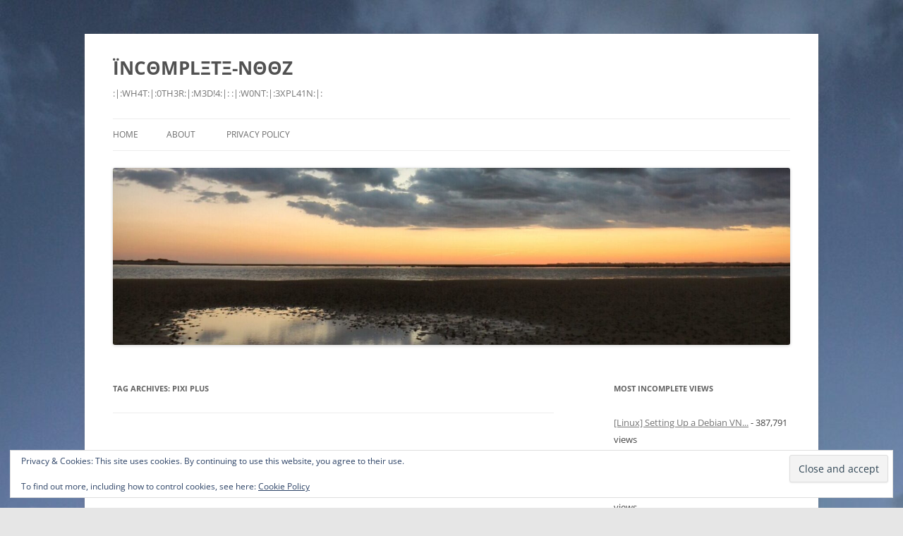

--- FILE ---
content_type: text/html; charset=UTF-8
request_url: https://news.metaparadigma.de/tag/pixi-plus/
body_size: 12841
content:
<!DOCTYPE html>
<!--[if IE 7]>
<html class="ie ie7" lang="en-US">
<![endif]-->
<!--[if IE 8]>
<html class="ie ie8" lang="en-US">
<![endif]-->
<!--[if !(IE 7) & !(IE 8)]><!-->
<html lang="en-US">
<!--<![endif]-->
<head>
<meta charset="UTF-8" />
<meta name="viewport" content="width=device-width, initial-scale=1.0" />
<title>Pixi Plus | ÏNCΘMPLΞTΞ-NΘΘZ</title>
<link rel="profile" href="https://gmpg.org/xfn/11" />
<link rel="pingback" href="https://news.metaparadigma.de/xmlrpc.php">
<!--[if lt IE 9]>
<script src="https://news.metaparadigma.de/wp-content/themes/twentytwelve/js/html5.js?ver=3.7.0" type="text/javascript"></script>
<![endif]-->
<meta name='robots' content='max-image-preview:large' />
<link rel='dns-prefetch' href='//secure.gravatar.com' />
<link rel='dns-prefetch' href='//stats.wp.com' />
<link rel='preconnect' href='//c0.wp.com' />
<link rel="alternate" type="application/rss+xml" title="ÏNCΘMPLΞTΞ-NΘΘZ &raquo; Feed" href="https://news.metaparadigma.de/feed/" />
<link rel="alternate" type="application/rss+xml" title="ÏNCΘMPLΞTΞ-NΘΘZ &raquo; Comments Feed" href="https://news.metaparadigma.de/comments/feed/" />
<link rel="alternate" type="application/rss+xml" title="ÏNCΘMPLΞTΞ-NΘΘZ &raquo; Pixi Plus Tag Feed" href="https://news.metaparadigma.de/tag/pixi-plus/feed/" />
<style id='wp-img-auto-sizes-contain-inline-css' type='text/css'>
img:is([sizes=auto i],[sizes^="auto," i]){contain-intrinsic-size:3000px 1500px}
/*# sourceURL=wp-img-auto-sizes-contain-inline-css */
</style>
<link rel='stylesheet' id='twoclick-social-media-buttons-css' href='https://news.metaparadigma.de/wp-content/plugins/2-click-socialmedia-buttons/css/socialshareprivacy-min.css?ver=1.6.4' type='text/css' media='all' />
<style id='wp-emoji-styles-inline-css' type='text/css'>

	img.wp-smiley, img.emoji {
		display: inline !important;
		border: none !important;
		box-shadow: none !important;
		height: 1em !important;
		width: 1em !important;
		margin: 0 0.07em !important;
		vertical-align: -0.1em !important;
		background: none !important;
		padding: 0 !important;
	}
/*# sourceURL=wp-emoji-styles-inline-css */
</style>
<style id='wp-block-library-inline-css' type='text/css'>
:root{--wp-block-synced-color:#7a00df;--wp-block-synced-color--rgb:122,0,223;--wp-bound-block-color:var(--wp-block-synced-color);--wp-editor-canvas-background:#ddd;--wp-admin-theme-color:#007cba;--wp-admin-theme-color--rgb:0,124,186;--wp-admin-theme-color-darker-10:#006ba1;--wp-admin-theme-color-darker-10--rgb:0,107,160.5;--wp-admin-theme-color-darker-20:#005a87;--wp-admin-theme-color-darker-20--rgb:0,90,135;--wp-admin-border-width-focus:2px}@media (min-resolution:192dpi){:root{--wp-admin-border-width-focus:1.5px}}.wp-element-button{cursor:pointer}:root .has-very-light-gray-background-color{background-color:#eee}:root .has-very-dark-gray-background-color{background-color:#313131}:root .has-very-light-gray-color{color:#eee}:root .has-very-dark-gray-color{color:#313131}:root .has-vivid-green-cyan-to-vivid-cyan-blue-gradient-background{background:linear-gradient(135deg,#00d084,#0693e3)}:root .has-purple-crush-gradient-background{background:linear-gradient(135deg,#34e2e4,#4721fb 50%,#ab1dfe)}:root .has-hazy-dawn-gradient-background{background:linear-gradient(135deg,#faaca8,#dad0ec)}:root .has-subdued-olive-gradient-background{background:linear-gradient(135deg,#fafae1,#67a671)}:root .has-atomic-cream-gradient-background{background:linear-gradient(135deg,#fdd79a,#004a59)}:root .has-nightshade-gradient-background{background:linear-gradient(135deg,#330968,#31cdcf)}:root .has-midnight-gradient-background{background:linear-gradient(135deg,#020381,#2874fc)}:root{--wp--preset--font-size--normal:16px;--wp--preset--font-size--huge:42px}.has-regular-font-size{font-size:1em}.has-larger-font-size{font-size:2.625em}.has-normal-font-size{font-size:var(--wp--preset--font-size--normal)}.has-huge-font-size{font-size:var(--wp--preset--font-size--huge)}.has-text-align-center{text-align:center}.has-text-align-left{text-align:left}.has-text-align-right{text-align:right}.has-fit-text{white-space:nowrap!important}#end-resizable-editor-section{display:none}.aligncenter{clear:both}.items-justified-left{justify-content:flex-start}.items-justified-center{justify-content:center}.items-justified-right{justify-content:flex-end}.items-justified-space-between{justify-content:space-between}.screen-reader-text{border:0;clip-path:inset(50%);height:1px;margin:-1px;overflow:hidden;padding:0;position:absolute;width:1px;word-wrap:normal!important}.screen-reader-text:focus{background-color:#ddd;clip-path:none;color:#444;display:block;font-size:1em;height:auto;left:5px;line-height:normal;padding:15px 23px 14px;text-decoration:none;top:5px;width:auto;z-index:100000}html :where(.has-border-color){border-style:solid}html :where([style*=border-top-color]){border-top-style:solid}html :where([style*=border-right-color]){border-right-style:solid}html :where([style*=border-bottom-color]){border-bottom-style:solid}html :where([style*=border-left-color]){border-left-style:solid}html :where([style*=border-width]){border-style:solid}html :where([style*=border-top-width]){border-top-style:solid}html :where([style*=border-right-width]){border-right-style:solid}html :where([style*=border-bottom-width]){border-bottom-style:solid}html :where([style*=border-left-width]){border-left-style:solid}html :where(img[class*=wp-image-]){height:auto;max-width:100%}:where(figure){margin:0 0 1em}html :where(.is-position-sticky){--wp-admin--admin-bar--position-offset:var(--wp-admin--admin-bar--height,0px)}@media screen and (max-width:600px){html :where(.is-position-sticky){--wp-admin--admin-bar--position-offset:0px}}

/*# sourceURL=wp-block-library-inline-css */
</style><style id='global-styles-inline-css' type='text/css'>
:root{--wp--preset--aspect-ratio--square: 1;--wp--preset--aspect-ratio--4-3: 4/3;--wp--preset--aspect-ratio--3-4: 3/4;--wp--preset--aspect-ratio--3-2: 3/2;--wp--preset--aspect-ratio--2-3: 2/3;--wp--preset--aspect-ratio--16-9: 16/9;--wp--preset--aspect-ratio--9-16: 9/16;--wp--preset--color--black: #000000;--wp--preset--color--cyan-bluish-gray: #abb8c3;--wp--preset--color--white: #fff;--wp--preset--color--pale-pink: #f78da7;--wp--preset--color--vivid-red: #cf2e2e;--wp--preset--color--luminous-vivid-orange: #ff6900;--wp--preset--color--luminous-vivid-amber: #fcb900;--wp--preset--color--light-green-cyan: #7bdcb5;--wp--preset--color--vivid-green-cyan: #00d084;--wp--preset--color--pale-cyan-blue: #8ed1fc;--wp--preset--color--vivid-cyan-blue: #0693e3;--wp--preset--color--vivid-purple: #9b51e0;--wp--preset--color--blue: #21759b;--wp--preset--color--dark-gray: #444;--wp--preset--color--medium-gray: #9f9f9f;--wp--preset--color--light-gray: #e6e6e6;--wp--preset--gradient--vivid-cyan-blue-to-vivid-purple: linear-gradient(135deg,rgb(6,147,227) 0%,rgb(155,81,224) 100%);--wp--preset--gradient--light-green-cyan-to-vivid-green-cyan: linear-gradient(135deg,rgb(122,220,180) 0%,rgb(0,208,130) 100%);--wp--preset--gradient--luminous-vivid-amber-to-luminous-vivid-orange: linear-gradient(135deg,rgb(252,185,0) 0%,rgb(255,105,0) 100%);--wp--preset--gradient--luminous-vivid-orange-to-vivid-red: linear-gradient(135deg,rgb(255,105,0) 0%,rgb(207,46,46) 100%);--wp--preset--gradient--very-light-gray-to-cyan-bluish-gray: linear-gradient(135deg,rgb(238,238,238) 0%,rgb(169,184,195) 100%);--wp--preset--gradient--cool-to-warm-spectrum: linear-gradient(135deg,rgb(74,234,220) 0%,rgb(151,120,209) 20%,rgb(207,42,186) 40%,rgb(238,44,130) 60%,rgb(251,105,98) 80%,rgb(254,248,76) 100%);--wp--preset--gradient--blush-light-purple: linear-gradient(135deg,rgb(255,206,236) 0%,rgb(152,150,240) 100%);--wp--preset--gradient--blush-bordeaux: linear-gradient(135deg,rgb(254,205,165) 0%,rgb(254,45,45) 50%,rgb(107,0,62) 100%);--wp--preset--gradient--luminous-dusk: linear-gradient(135deg,rgb(255,203,112) 0%,rgb(199,81,192) 50%,rgb(65,88,208) 100%);--wp--preset--gradient--pale-ocean: linear-gradient(135deg,rgb(255,245,203) 0%,rgb(182,227,212) 50%,rgb(51,167,181) 100%);--wp--preset--gradient--electric-grass: linear-gradient(135deg,rgb(202,248,128) 0%,rgb(113,206,126) 100%);--wp--preset--gradient--midnight: linear-gradient(135deg,rgb(2,3,129) 0%,rgb(40,116,252) 100%);--wp--preset--font-size--small: 13px;--wp--preset--font-size--medium: 20px;--wp--preset--font-size--large: 36px;--wp--preset--font-size--x-large: 42px;--wp--preset--spacing--20: 0.44rem;--wp--preset--spacing--30: 0.67rem;--wp--preset--spacing--40: 1rem;--wp--preset--spacing--50: 1.5rem;--wp--preset--spacing--60: 2.25rem;--wp--preset--spacing--70: 3.38rem;--wp--preset--spacing--80: 5.06rem;--wp--preset--shadow--natural: 6px 6px 9px rgba(0, 0, 0, 0.2);--wp--preset--shadow--deep: 12px 12px 50px rgba(0, 0, 0, 0.4);--wp--preset--shadow--sharp: 6px 6px 0px rgba(0, 0, 0, 0.2);--wp--preset--shadow--outlined: 6px 6px 0px -3px rgb(255, 255, 255), 6px 6px rgb(0, 0, 0);--wp--preset--shadow--crisp: 6px 6px 0px rgb(0, 0, 0);}:where(.is-layout-flex){gap: 0.5em;}:where(.is-layout-grid){gap: 0.5em;}body .is-layout-flex{display: flex;}.is-layout-flex{flex-wrap: wrap;align-items: center;}.is-layout-flex > :is(*, div){margin: 0;}body .is-layout-grid{display: grid;}.is-layout-grid > :is(*, div){margin: 0;}:where(.wp-block-columns.is-layout-flex){gap: 2em;}:where(.wp-block-columns.is-layout-grid){gap: 2em;}:where(.wp-block-post-template.is-layout-flex){gap: 1.25em;}:where(.wp-block-post-template.is-layout-grid){gap: 1.25em;}.has-black-color{color: var(--wp--preset--color--black) !important;}.has-cyan-bluish-gray-color{color: var(--wp--preset--color--cyan-bluish-gray) !important;}.has-white-color{color: var(--wp--preset--color--white) !important;}.has-pale-pink-color{color: var(--wp--preset--color--pale-pink) !important;}.has-vivid-red-color{color: var(--wp--preset--color--vivid-red) !important;}.has-luminous-vivid-orange-color{color: var(--wp--preset--color--luminous-vivid-orange) !important;}.has-luminous-vivid-amber-color{color: var(--wp--preset--color--luminous-vivid-amber) !important;}.has-light-green-cyan-color{color: var(--wp--preset--color--light-green-cyan) !important;}.has-vivid-green-cyan-color{color: var(--wp--preset--color--vivid-green-cyan) !important;}.has-pale-cyan-blue-color{color: var(--wp--preset--color--pale-cyan-blue) !important;}.has-vivid-cyan-blue-color{color: var(--wp--preset--color--vivid-cyan-blue) !important;}.has-vivid-purple-color{color: var(--wp--preset--color--vivid-purple) !important;}.has-black-background-color{background-color: var(--wp--preset--color--black) !important;}.has-cyan-bluish-gray-background-color{background-color: var(--wp--preset--color--cyan-bluish-gray) !important;}.has-white-background-color{background-color: var(--wp--preset--color--white) !important;}.has-pale-pink-background-color{background-color: var(--wp--preset--color--pale-pink) !important;}.has-vivid-red-background-color{background-color: var(--wp--preset--color--vivid-red) !important;}.has-luminous-vivid-orange-background-color{background-color: var(--wp--preset--color--luminous-vivid-orange) !important;}.has-luminous-vivid-amber-background-color{background-color: var(--wp--preset--color--luminous-vivid-amber) !important;}.has-light-green-cyan-background-color{background-color: var(--wp--preset--color--light-green-cyan) !important;}.has-vivid-green-cyan-background-color{background-color: var(--wp--preset--color--vivid-green-cyan) !important;}.has-pale-cyan-blue-background-color{background-color: var(--wp--preset--color--pale-cyan-blue) !important;}.has-vivid-cyan-blue-background-color{background-color: var(--wp--preset--color--vivid-cyan-blue) !important;}.has-vivid-purple-background-color{background-color: var(--wp--preset--color--vivid-purple) !important;}.has-black-border-color{border-color: var(--wp--preset--color--black) !important;}.has-cyan-bluish-gray-border-color{border-color: var(--wp--preset--color--cyan-bluish-gray) !important;}.has-white-border-color{border-color: var(--wp--preset--color--white) !important;}.has-pale-pink-border-color{border-color: var(--wp--preset--color--pale-pink) !important;}.has-vivid-red-border-color{border-color: var(--wp--preset--color--vivid-red) !important;}.has-luminous-vivid-orange-border-color{border-color: var(--wp--preset--color--luminous-vivid-orange) !important;}.has-luminous-vivid-amber-border-color{border-color: var(--wp--preset--color--luminous-vivid-amber) !important;}.has-light-green-cyan-border-color{border-color: var(--wp--preset--color--light-green-cyan) !important;}.has-vivid-green-cyan-border-color{border-color: var(--wp--preset--color--vivid-green-cyan) !important;}.has-pale-cyan-blue-border-color{border-color: var(--wp--preset--color--pale-cyan-blue) !important;}.has-vivid-cyan-blue-border-color{border-color: var(--wp--preset--color--vivid-cyan-blue) !important;}.has-vivid-purple-border-color{border-color: var(--wp--preset--color--vivid-purple) !important;}.has-vivid-cyan-blue-to-vivid-purple-gradient-background{background: var(--wp--preset--gradient--vivid-cyan-blue-to-vivid-purple) !important;}.has-light-green-cyan-to-vivid-green-cyan-gradient-background{background: var(--wp--preset--gradient--light-green-cyan-to-vivid-green-cyan) !important;}.has-luminous-vivid-amber-to-luminous-vivid-orange-gradient-background{background: var(--wp--preset--gradient--luminous-vivid-amber-to-luminous-vivid-orange) !important;}.has-luminous-vivid-orange-to-vivid-red-gradient-background{background: var(--wp--preset--gradient--luminous-vivid-orange-to-vivid-red) !important;}.has-very-light-gray-to-cyan-bluish-gray-gradient-background{background: var(--wp--preset--gradient--very-light-gray-to-cyan-bluish-gray) !important;}.has-cool-to-warm-spectrum-gradient-background{background: var(--wp--preset--gradient--cool-to-warm-spectrum) !important;}.has-blush-light-purple-gradient-background{background: var(--wp--preset--gradient--blush-light-purple) !important;}.has-blush-bordeaux-gradient-background{background: var(--wp--preset--gradient--blush-bordeaux) !important;}.has-luminous-dusk-gradient-background{background: var(--wp--preset--gradient--luminous-dusk) !important;}.has-pale-ocean-gradient-background{background: var(--wp--preset--gradient--pale-ocean) !important;}.has-electric-grass-gradient-background{background: var(--wp--preset--gradient--electric-grass) !important;}.has-midnight-gradient-background{background: var(--wp--preset--gradient--midnight) !important;}.has-small-font-size{font-size: var(--wp--preset--font-size--small) !important;}.has-medium-font-size{font-size: var(--wp--preset--font-size--medium) !important;}.has-large-font-size{font-size: var(--wp--preset--font-size--large) !important;}.has-x-large-font-size{font-size: var(--wp--preset--font-size--x-large) !important;}
/*# sourceURL=global-styles-inline-css */
</style>

<style id='classic-theme-styles-inline-css' type='text/css'>
/*! This file is auto-generated */
.wp-block-button__link{color:#fff;background-color:#32373c;border-radius:9999px;box-shadow:none;text-decoration:none;padding:calc(.667em + 2px) calc(1.333em + 2px);font-size:1.125em}.wp-block-file__button{background:#32373c;color:#fff;text-decoration:none}
/*# sourceURL=/wp-includes/css/classic-themes.min.css */
</style>
<link rel='stylesheet' id='wp-polls-css' href='https://news.metaparadigma.de/wp-content/plugins/wp-polls/polls-css.css?ver=2.77.3' type='text/css' media='all' />
<style id='wp-polls-inline-css' type='text/css'>
.wp-polls .pollbar {
	margin: 1px;
	font-size: 6px;
	line-height: 8px;
	height: 8px;
	background-image: url('https://news.metaparadigma.de/wp-content/plugins/wp-polls/images/default/pollbg.gif');
	border: 1px solid #c8c8c8;
}

/*# sourceURL=wp-polls-inline-css */
</style>
<link rel='stylesheet' id='twentytwelve-fonts-css' href='https://news.metaparadigma.de/wp-content/themes/twentytwelve/fonts/font-open-sans.css?ver=20230328' type='text/css' media='all' />
<link rel='stylesheet' id='twentytwelve-style-css' href='https://news.metaparadigma.de/wp-content/themes/twentytwelve/style.css?ver=20250415' type='text/css' media='all' />
<link rel='stylesheet' id='twentytwelve-block-style-css' href='https://news.metaparadigma.de/wp-content/themes/twentytwelve/css/blocks.css?ver=20240812' type='text/css' media='all' />
<script type="text/javascript" src="https://c0.wp.com/c/6.9/wp-includes/js/jquery/jquery.min.js" id="jquery-core-js"></script>
<script type="text/javascript" src="https://c0.wp.com/c/6.9/wp-includes/js/jquery/jquery-migrate.min.js" id="jquery-migrate-js"></script>
<script type="text/javascript" src="https://news.metaparadigma.de/wp-content/themes/twentytwelve/js/navigation.js?ver=20250303" id="twentytwelve-navigation-js" defer="defer" data-wp-strategy="defer"></script>
<link rel="https://api.w.org/" href="https://news.metaparadigma.de/wp-json/" /><link rel="alternate" title="JSON" type="application/json" href="https://news.metaparadigma.de/wp-json/wp/v2/tags/2516" /><link rel="EditURI" type="application/rsd+xml" title="RSD" href="https://news.metaparadigma.de/xmlrpc.php?rsd" />
<meta name="generator" content="WordPress 6.9" />
	<style>img#wpstats{display:none}</style>
		<style type="text/css" id="custom-background-css">
body.custom-background { background-image: url("https://news.metaparadigma.de/wp-content/uploads/2021/12/Enlight145-scaled.jpg"); background-position: left top; background-size: auto; background-repeat: repeat; background-attachment: scroll; }
</style>
	<link rel='stylesheet' id='eu-cookie-law-style-css' href='https://c0.wp.com/p/jetpack/15.4/modules/widgets/eu-cookie-law/style.css' type='text/css' media='all' />
<link rel='stylesheet' id='jetpack-swiper-library-css' href='https://c0.wp.com/p/jetpack/15.4/_inc/blocks/swiper.css' type='text/css' media='all' />
<link rel='stylesheet' id='jetpack-carousel-css' href='https://c0.wp.com/p/jetpack/15.4/modules/carousel/jetpack-carousel.css' type='text/css' media='all' />
</head>

<body class="archive tag tag-pixi-plus tag-2516 custom-background wp-embed-responsive wp-theme-twentytwelve custom-font-enabled">
<div id="page" class="hfeed site">
	<a class="screen-reader-text skip-link" href="#content">Skip to content</a>
	<header id="masthead" class="site-header">
		<hgroup>
					<h1 class="site-title"><a href="https://news.metaparadigma.de/" rel="home" >ÏNCΘMPLΞTΞ-NΘΘZ</a></h1>
			<h2 class="site-description">:|:WH4T:|:0TH3R:|:M3D!4:|: :|:W0NT:|:3XPL41N:|:</h2>
		</hgroup>

		<nav id="site-navigation" class="main-navigation">
			<button class="menu-toggle">Menu</button>
			<div class="nav-menu"><ul>
<li ><a href="https://news.metaparadigma.de/">Home</a></li><li class="page_item page-item-32 page_item_has_children"><a href="https://news.metaparadigma.de/about/">About</a>
<ul class='children'>
	<li class="page_item page-item-81"><a href="https://news.metaparadigma.de/about/about-the-photos/">About the Photos</a></li>
	<li class="page_item page-item-2"><a href="https://news.metaparadigma.de/about/impressum/">Imprint</a></li>
</ul>
</li>
<li class="page_item page-item-5265"><a href="https://news.metaparadigma.de/privacy-policy/">Privacy Policy</a></li>
</ul></div>
		</nav><!-- #site-navigation -->

				<a href="https://news.metaparadigma.de/"  rel="home"><img src="https://news.metaparadigma.de/wp-content/uploads/2021/12/cropped-Enlight145-scaled-1.jpg" width="1705" height="446" alt="ÏNCΘMPLΞTΞ-NΘΘZ" class="header-image" srcset="https://news.metaparadigma.de/wp-content/uploads/2021/12/cropped-Enlight145-scaled-1.jpg 1705w, https://news.metaparadigma.de/wp-content/uploads/2021/12/cropped-Enlight145-scaled-1-300x78.jpg 300w, https://news.metaparadigma.de/wp-content/uploads/2021/12/cropped-Enlight145-scaled-1-1024x268.jpg 1024w, https://news.metaparadigma.de/wp-content/uploads/2021/12/cropped-Enlight145-scaled-1-768x201.jpg 768w, https://news.metaparadigma.de/wp-content/uploads/2021/12/cropped-Enlight145-scaled-1-1536x402.jpg 1536w, https://news.metaparadigma.de/wp-content/uploads/2021/12/cropped-Enlight145-scaled-1-624x163.jpg 624w" sizes="(max-width: 1705px) 100vw, 1705px" decoding="async" fetchpriority="high" /></a>
			</header><!-- #masthead -->

	<div id="main" class="wrapper">

	<section id="primary" class="site-content">
		<div id="content" role="main">

					<header class="archive-header">
				<h1 class="archive-title">
				Tag Archives: <span>Pixi Plus</span>				</h1>

						</header><!-- .archive-header -->

			
	<article id="post-3349" class="post-3349 post type-post status-publish format-standard hentry category-news tag-gsm tag-hack tag-palm tag-palm-pre tag-palm-pre-plus tag-pixi tag-pixi-plus tag-palm-pre-labs tag-pre-plus tag-sim-unlock tag-unlock">
				<header class="entry-header">
			
						<h1 class="entry-title">
				<a href="https://news.metaparadigma.de/pre-palm-pre-gsm-unlock-for-sale-now-3349/" rel="bookmark">[Pre] Palm Pre GSM Unlock For Sale Now</a>
			</h1>
										<div class="comments-link">
					<a href="https://news.metaparadigma.de/pre-palm-pre-gsm-unlock-for-sale-now-3349/#respond"><span class="leave-reply">Leave a reply</span></a>				</div><!-- .comments-link -->
					</header><!-- .entry-header -->

				<div class="entry-content">
			<p>Precentral reports that a user has eventually made to unlock european GSM Palm Pre&#8217;s. This unlock is not proxy SIM based, it is a software unlock.</p>
<p>Luckily this unlocking thing does not apply to german Palm Pre&#8217;s as they we got factory unlocked Pre&#8217;s anyway.</p>
<p>Read more on <a title="Real GSM Palm Pre SIM unlock goes live" href="http://www.precentral.net/real-gsm-palm-pre-sim-unlock-live" target="_blank">PreCentral.net</a>&#8230;</p>
					</div><!-- .entry-content -->
		
		<footer class="entry-meta">
			This entry was posted in <a href="https://news.metaparadigma.de/category/news/" rel="category tag">News</a> and tagged <a href="https://news.metaparadigma.de/tag/gsm/" rel="tag">GSM</a>, <a href="https://news.metaparadigma.de/tag/hack/" rel="tag">Hack</a>, <a href="https://news.metaparadigma.de/tag/palm/" rel="tag">Palm</a>, <a href="https://news.metaparadigma.de/tag/palm-pre/" rel="tag">Palm Pre</a>, <a href="https://news.metaparadigma.de/tag/palm-pre-plus/" rel="tag">Palm Pre Plus</a>, <a href="https://news.metaparadigma.de/tag/pixi/" rel="tag">Pixi</a>, <a href="https://news.metaparadigma.de/tag/pixi-plus/" rel="tag">Pixi Plus</a>, <a href="https://news.metaparadigma.de/tag/palm-pre-labs/" rel="tag">Pre</a>, <a href="https://news.metaparadigma.de/tag/pre-plus/" rel="tag">Pre Plus</a>, <a href="https://news.metaparadigma.de/tag/sim-unlock/" rel="tag">sim unlock</a>, <a href="https://news.metaparadigma.de/tag/unlock/" rel="tag">Unlock</a> on <a href="https://news.metaparadigma.de/pre-palm-pre-gsm-unlock-for-sale-now-3349/" title="16:02" rel="bookmark"><time class="entry-date" datetime="2010-04-19T16:02:33+01:00">Apr 19th, 2010</time></a><span class="by-author"> by <span class="author vcard"><a class="url fn n" href="https://news.metaparadigma.de/author/admin/" title="View all posts by J. ΞPSTΞÏN" rel="author">J. ΞPSTΞÏN</a></span></span>.								</footer><!-- .entry-meta -->
	</article><!-- #post -->

	<article id="post-2997" class="post-2997 post type-post status-publish format-standard hentry category-news tag-2241 tag-bono tag-ces tag-ces-2010 tag-elevation-partners tag-february tag-john-rubinstein tag-mcnamee tag-palm tag-palm-pre tag-palm-pre-plus tag-pixi tag-pixi-plus tag-plus tag-palm-pre-labs tag-precentral tag-presentation tag-roger tag-verizon tag-verizon-wireless tag-video tag-video-recording tag-webos-1-4">
				<header class="entry-header">
			
						<h1 class="entry-title">
				<a href="https://news.metaparadigma.de/e-biz-palms-presentation-on-the-ces-2010-2997/" rel="bookmark">[e-Biz] Palm&#8217;s Presentation on the CES 2010</a>
			</h1>
										<div class="comments-link">
					<a href="https://news.metaparadigma.de/e-biz-palms-presentation-on-the-ces-2010-2997/#respond"><span class="leave-reply">Leave a reply</span></a>				</div><!-- .comments-link -->
					</header><!-- .entry-header -->

				<div class="entry-content">
			<p style="text-align: justify;"><strong>I. Summary</strong></p>
<p style="text-align: justify;">Quite a bunch of news for the Palm community has been presented by Palm&#8217;s CEO John <em><span style="text-decoration: line-through;">Podfather</span> Prefather</em> Rubinstein. Find the whole video presentation at the end of the summary.</p>
<p style="text-align: justify;"><strong>II. WebOS Update 1.4</strong></p>
<p style="text-align: justify;">WebOS 1.4 will be released in February, 2010 (in the US at least, we Europeans are still waiting for 1.3.5). WebOS 1.4 will feature:</p>
<ul>
<li>Video Recording</li>
<li>Adobe Flash 10.1</li>
<li>better Battery Life and</li>
<li>improved performance</li>
</ul>
<p><strong>III. WebOS Plug In Development Kit</strong></p>
<p>For developing native 3D games Palm secretely extended their development tools with a <a title="3D Plug In Development Kit" href="http://developer.palm.com/index.php?Itemid=20&amp;id=1850&amp;option=com_content&amp;view=article" target="_blank">plug in kit</a>, that allows to write code in C or C++.</p>
<p><strong>IV. Native 3D Games </strong></p>
<p>Moreover Palm showed they are in the know what their customers will like and how to explore more markets besides the Linux community. As of today some 3D games have been released to the U.S. American AppCatalog:</p>
<ul>
<li>Need for Speed Undercover</li>
<li>The Sims 3</li>
<li>Monopoly</li>
<li>Asphalt 5: Elite Racing</li>
<li>Let&#8217;s Golf!</li>
<li>Glyder 2, and</li>
<li>X-Plane</li>
</ul>
<p><object classid="clsid:d27cdb6e-ae6d-11cf-96b8-444553540000" width="480" height="295" codebase="http://download.macromedia.com/pub/shockwave/cabs/flash/swflash.cab#version=6,0,40,0"><param name="allowFullScreen" value="true" /><param name="allowscriptaccess" value="always" /><param name="src" value="http://www.youtube.com/v/HtKBn7BVGs0&amp;hl=de_DE&amp;fs=1&amp;" /><param name="allowfullscreen" value="true" /></object></p>
<p style="text-align: justify;"><strong>IV. Palm Pre Plus coming to Verizon</strong></p>
<p style="text-align: justify;">A special version of the Palm Pre is coming to <a title="Verizon Wireless" href="http://www.verizonwireless.com" target="_blank">Verizon Wireless</a>, only 7 months after the initial release of the Palm Pre to the Spring network. Verizon&#8217;s Palm Pre Plus is coming with 16GB Ram, a reworked slider mechanics and a tethering plan. Verizon is said to have one of the best 3G coverage in North America. We suspect the Palm Pre Plus to be SIM locked.</p>
<p><object classid="clsid:d27cdb6e-ae6d-11cf-96b8-444553540000" width="480" height="295" codebase="http://download.macromedia.com/pub/shockwave/cabs/flash/swflash.cab#version=6,0,40,0"><param name="allowFullScreen" value="true" /><param name="allowscriptaccess" value="always" /><param name="src" value="http://www.youtube.com/v/7wqPHEA2KGE&amp;hl=de_DE&amp;fs=1&amp;" /><param name="allowfullscreen" value="true" /></object></p>
<p style="text-align: justify;">
<p style="text-align: justify;"><strong>V. The whole video presentation on the CES 2010<br />
</strong></p>
<p style="text-align: justify;">Enjoy Mr. <del datetime="2010-01-08T19:39:52+00:00">Podfather</del> Prefather John Rubinstein&#8230;</p>
<p><object classid="clsid:d27cdb6e-ae6d-11cf-96b8-444553540000" width="480" height="295" codebase="http://download.macromedia.com/pub/shockwave/cabs/flash/swflash.cab#version=6,0,40,0"><param name="allowFullScreen" value="true" /><param name="allowscriptaccess" value="always" /><param name="src" value="http://www.youtube.com/v/Mn6oNKVd29g&amp;hl=de_DE&amp;fs=1&amp;" /><param name="allowfullscreen" value="true" /></object></p>
					</div><!-- .entry-content -->
		
		<footer class="entry-meta">
			This entry was posted in <a href="https://news.metaparadigma.de/category/news/" rel="category tag">News</a> and tagged <a href="https://news.metaparadigma.de/tag/2010/" rel="tag">2010</a>, <a href="https://news.metaparadigma.de/tag/bono/" rel="tag">Bono</a>, <a href="https://news.metaparadigma.de/tag/ces/" rel="tag">CES</a>, <a href="https://news.metaparadigma.de/tag/ces-2010/" rel="tag">CES 2010</a>, <a href="https://news.metaparadigma.de/tag/elevation-partners/" rel="tag">Elevation Partners</a>, <a href="https://news.metaparadigma.de/tag/february/" rel="tag">February</a>, <a href="https://news.metaparadigma.de/tag/john-rubinstein/" rel="tag">John Rubinstein</a>, <a href="https://news.metaparadigma.de/tag/mcnamee/" rel="tag">McNamee</a>, <a href="https://news.metaparadigma.de/tag/palm/" rel="tag">Palm</a>, <a href="https://news.metaparadigma.de/tag/palm-pre/" rel="tag">Palm Pre</a>, <a href="https://news.metaparadigma.de/tag/palm-pre-plus/" rel="tag">Palm Pre Plus</a>, <a href="https://news.metaparadigma.de/tag/pixi/" rel="tag">Pixi</a>, <a href="https://news.metaparadigma.de/tag/pixi-plus/" rel="tag">Pixi Plus</a>, <a href="https://news.metaparadigma.de/tag/plus/" rel="tag">Plus</a>, <a href="https://news.metaparadigma.de/tag/palm-pre-labs/" rel="tag">Pre</a>, <a href="https://news.metaparadigma.de/tag/precentral/" rel="tag">PreCentral</a>, <a href="https://news.metaparadigma.de/tag/presentation/" rel="tag">Presentation</a>, <a href="https://news.metaparadigma.de/tag/roger/" rel="tag">Roger</a>, <a href="https://news.metaparadigma.de/tag/verizon/" rel="tag">Verizon</a>, <a href="https://news.metaparadigma.de/tag/verizon-wireless/" rel="tag">Verizon Wireless</a>, <a href="https://news.metaparadigma.de/tag/video/" rel="tag">Video</a>, <a href="https://news.metaparadigma.de/tag/video-recording/" rel="tag">Video Recording</a>, <a href="https://news.metaparadigma.de/tag/webos-1-4/" rel="tag">webOS 1.4</a> on <a href="https://news.metaparadigma.de/e-biz-palms-presentation-on-the-ces-2010-2997/" title="22:22" rel="bookmark"><time class="entry-date" datetime="2010-01-08T22:22:34+01:00">Jan 8th, 2010</time></a><span class="by-author"> by <span class="author vcard"><a class="url fn n" href="https://news.metaparadigma.de/author/admin/" title="View all posts by J. ΞPSTΞÏN" rel="author">J. ΞPSTΞÏN</a></span></span>.								</footer><!-- .entry-meta -->
	</article><!-- #post -->

		
		</div><!-- #content -->
	</section><!-- #primary -->


			<div id="secondary" class="widget-area" role="complementary">
			<aside id="eu_cookie_law_widget-2" class="widget widget_eu_cookie_law_widget">
<div
	class="hide-on-button"
	data-hide-timeout="30"
	data-consent-expiration="360"
	id="eu-cookie-law"
>
	<form method="post" id="jetpack-eu-cookie-law-form">
		<input type="submit" value="Close and accept" class="accept" />
	</form>

	Privacy &amp; Cookies: This site uses cookies. By continuing to use this website, you agree to their use.<br />
<br />
To find out more, including how to control cookies, see here:
		<a href="http://news.metaparadigma.de/privacy-policy/" rel="">
		Cookie Policy	</a>
</div>
</aside><aside id="views-3" class="widget widget_views"><h3 class="widget-title">Most Incomplete Views</h3><ul>
<li><a href="https://news.metaparadigma.de/linux-setting-up-a-debian-vnc-server-237/"  title="[Linux] Setting Up a Debian VN...">[Linux] Setting Up a Debian VN...</a> - 387,791 views</li><li><a href="https://news.metaparadigma.de/linux-installing-the-firewall-firestarter-via-vnc-on-debian-244/"  title="[Linux] Installing a Firewall ...">[Linux] Installing a Firewall ...</a> - 154,938 views</li><li><a href="https://news.metaparadigma.de/e-biz-apple-asks-court-to-dismiss-psystars-countersuit-1331/"  title="[e-Biz] Apple Asks Court To Di...">[e-Biz] Apple Asks Court To Di...</a> - 141,144 views</li><li><a href="https://news.metaparadigma.de/iphone-howto-make-mms-work-on-iphone-2g-2404/"  title="[iPhone] HowTo Make MMS Work o...">[iPhone] HowTo Make MMS Work o...</a> - 140,897 views</li><li><a href="https://news.metaparadigma.de/iphone-howto-pwn-your-iphone-using-pwnage-109/"  title="[iPhone] HowTo Activate and Un...">[iPhone] HowTo Activate and Un...</a> - 125,324 views</li><li><a href="https://news.metaparadigma.de/iphone-iphone-3g-bootloader-58-compromised-1855/"  title="[iPhone] iPhone 3G Bootloader ...">[iPhone] iPhone 3G Bootloader ...</a> - 118,791 views</li><li><a href="https://news.metaparadigma.de/osx86-install-leopard-from-dmg-image-to-your-system-61/"  title="[MacOS] Install Leopard from ....">[MacOS] Install Leopard from ....</a> - 107,442 views</li><li><a href="https://news.metaparadigma.de/muzaq-bluecataudios-free-frequency-analyzer-plugin-4962/"  title="[Muzaq] BlueCatAudio&rsquo;s Free Fr...">[Muzaq] BlueCatAudio&rsquo;s Free Fr...</a> - 103,261 views</li><li><a href="https://news.metaparadigma.de/iphone-convert-avis-to-iphone-mp4s-for-free-48/"  title="[iPhone] Convert Avi&rsquo;s to iPho...">[iPhone] Convert Avi&rsquo;s to iPho...</a> - 89,118 views</li><li><a href="https://news.metaparadigma.de/osx86-enable-and-disable-hibernation-57/"  title="[MacOS] Enable and Disable Hib...">[MacOS] Enable and Disable Hib...</a> - 81,157 views</li></ul>
</aside>		</div><!-- #secondary -->
		</div><!-- #main .wrapper -->
	<footer id="colophon" role="contentinfo">
		<div class="site-info">
						<a class="privacy-policy-link" href="https://news.metaparadigma.de/privacy-policy/" rel="privacy-policy">Privacy Policy</a><span role="separator" aria-hidden="true"></span>			<a href="https://wordpress.org/" class="imprint" title="Semantic Personal Publishing Platform">
				Proudly powered by WordPress			</a>
		</div><!-- .site-info -->
	</footer><!-- #colophon -->
</div><!-- #page -->

<script type="speculationrules">
{"prefetch":[{"source":"document","where":{"and":[{"href_matches":"/*"},{"not":{"href_matches":["/wp-*.php","/wp-admin/*","/wp-content/uploads/*","/wp-content/*","/wp-content/plugins/*","/wp-content/themes/twentytwelve/*","/*\\?(.+)"]}},{"not":{"selector_matches":"a[rel~=\"nofollow\"]"}},{"not":{"selector_matches":".no-prefetch, .no-prefetch a"}}]},"eagerness":"conservative"}]}
</script>
		<div id="jp-carousel-loading-overlay">
			<div id="jp-carousel-loading-wrapper">
				<span id="jp-carousel-library-loading">&nbsp;</span>
			</div>
		</div>
		<div class="jp-carousel-overlay" style="display: none;">

		<div class="jp-carousel-container">
			<!-- The Carousel Swiper -->
			<div
				class="jp-carousel-wrap swiper jp-carousel-swiper-container jp-carousel-transitions"
				itemscope
				itemtype="https://schema.org/ImageGallery">
				<div class="jp-carousel swiper-wrapper"></div>
				<div class="jp-swiper-button-prev swiper-button-prev">
					<svg width="25" height="24" viewBox="0 0 25 24" fill="none" xmlns="http://www.w3.org/2000/svg">
						<mask id="maskPrev" mask-type="alpha" maskUnits="userSpaceOnUse" x="8" y="6" width="9" height="12">
							<path d="M16.2072 16.59L11.6496 12L16.2072 7.41L14.8041 6L8.8335 12L14.8041 18L16.2072 16.59Z" fill="white"/>
						</mask>
						<g mask="url(#maskPrev)">
							<rect x="0.579102" width="23.8823" height="24" fill="#FFFFFF"/>
						</g>
					</svg>
				</div>
				<div class="jp-swiper-button-next swiper-button-next">
					<svg width="25" height="24" viewBox="0 0 25 24" fill="none" xmlns="http://www.w3.org/2000/svg">
						<mask id="maskNext" mask-type="alpha" maskUnits="userSpaceOnUse" x="8" y="6" width="8" height="12">
							<path d="M8.59814 16.59L13.1557 12L8.59814 7.41L10.0012 6L15.9718 12L10.0012 18L8.59814 16.59Z" fill="white"/>
						</mask>
						<g mask="url(#maskNext)">
							<rect x="0.34375" width="23.8822" height="24" fill="#FFFFFF"/>
						</g>
					</svg>
				</div>
			</div>
			<!-- The main close buton -->
			<div class="jp-carousel-close-hint">
				<svg width="25" height="24" viewBox="0 0 25 24" fill="none" xmlns="http://www.w3.org/2000/svg">
					<mask id="maskClose" mask-type="alpha" maskUnits="userSpaceOnUse" x="5" y="5" width="15" height="14">
						<path d="M19.3166 6.41L17.9135 5L12.3509 10.59L6.78834 5L5.38525 6.41L10.9478 12L5.38525 17.59L6.78834 19L12.3509 13.41L17.9135 19L19.3166 17.59L13.754 12L19.3166 6.41Z" fill="white"/>
					</mask>
					<g mask="url(#maskClose)">
						<rect x="0.409668" width="23.8823" height="24" fill="#FFFFFF"/>
					</g>
				</svg>
			</div>
			<!-- Image info, comments and meta -->
			<div class="jp-carousel-info">
				<div class="jp-carousel-info-footer">
					<div class="jp-carousel-pagination-container">
						<div class="jp-swiper-pagination swiper-pagination"></div>
						<div class="jp-carousel-pagination"></div>
					</div>
					<div class="jp-carousel-photo-title-container">
						<h2 class="jp-carousel-photo-caption"></h2>
					</div>
					<div class="jp-carousel-photo-icons-container">
						<a href="#" class="jp-carousel-icon-btn jp-carousel-icon-info" aria-label="Toggle photo metadata visibility">
							<span class="jp-carousel-icon">
								<svg width="25" height="24" viewBox="0 0 25 24" fill="none" xmlns="http://www.w3.org/2000/svg">
									<mask id="maskInfo" mask-type="alpha" maskUnits="userSpaceOnUse" x="2" y="2" width="21" height="20">
										<path fill-rule="evenodd" clip-rule="evenodd" d="M12.7537 2C7.26076 2 2.80273 6.48 2.80273 12C2.80273 17.52 7.26076 22 12.7537 22C18.2466 22 22.7046 17.52 22.7046 12C22.7046 6.48 18.2466 2 12.7537 2ZM11.7586 7V9H13.7488V7H11.7586ZM11.7586 11V17H13.7488V11H11.7586ZM4.79292 12C4.79292 16.41 8.36531 20 12.7537 20C17.142 20 20.7144 16.41 20.7144 12C20.7144 7.59 17.142 4 12.7537 4C8.36531 4 4.79292 7.59 4.79292 12Z" fill="white"/>
									</mask>
									<g mask="url(#maskInfo)">
										<rect x="0.8125" width="23.8823" height="24" fill="#FFFFFF"/>
									</g>
								</svg>
							</span>
						</a>
												<a href="#" class="jp-carousel-icon-btn jp-carousel-icon-comments" aria-label="Toggle photo comments visibility">
							<span class="jp-carousel-icon">
								<svg width="25" height="24" viewBox="0 0 25 24" fill="none" xmlns="http://www.w3.org/2000/svg">
									<mask id="maskComments" mask-type="alpha" maskUnits="userSpaceOnUse" x="2" y="2" width="21" height="20">
										<path fill-rule="evenodd" clip-rule="evenodd" d="M4.3271 2H20.2486C21.3432 2 22.2388 2.9 22.2388 4V16C22.2388 17.1 21.3432 18 20.2486 18H6.31729L2.33691 22V4C2.33691 2.9 3.2325 2 4.3271 2ZM6.31729 16H20.2486V4H4.3271V18L6.31729 16Z" fill="white"/>
									</mask>
									<g mask="url(#maskComments)">
										<rect x="0.34668" width="23.8823" height="24" fill="#FFFFFF"/>
									</g>
								</svg>

								<span class="jp-carousel-has-comments-indicator" aria-label="This image has comments."></span>
							</span>
						</a>
											</div>
				</div>
				<div class="jp-carousel-info-extra">
					<div class="jp-carousel-info-content-wrapper">
						<div class="jp-carousel-photo-title-container">
							<h2 class="jp-carousel-photo-title"></h2>
						</div>
						<div class="jp-carousel-comments-wrapper">
															<div id="jp-carousel-comments-loading">
									<span>Loading Comments...</span>
								</div>
								<div class="jp-carousel-comments"></div>
								<div id="jp-carousel-comment-form-container">
									<span id="jp-carousel-comment-form-spinner">&nbsp;</span>
									<div id="jp-carousel-comment-post-results"></div>
																														<form id="jp-carousel-comment-form">
												<label for="jp-carousel-comment-form-comment-field" class="screen-reader-text">Write a Comment...</label>
												<textarea autocomplete="new-password" 
													id="d49afa3365"  name="d49afa3365" 
													class="jp-carousel-comment-form-field jp-carousel-comment-form-textarea"
													
													placeholder="Write a Comment..."
												></textarea><textarea id="comment" aria-label="hp-comment" aria-hidden="true" name="comment" autocomplete="new-password" style="padding:0 !important;clip:rect(1px, 1px, 1px, 1px) !important;position:absolute !important;white-space:nowrap !important;height:1px !important;width:1px !important;overflow:hidden !important;" tabindex="-1"></textarea><script data-noptimize>document.getElementById("comment").setAttribute( "id", "a3b2eea5d6799d1162fc2af2d9acdb41" );document.getElementById("d49afa3365").setAttribute( "id", "comment" );</script>
												<div id="jp-carousel-comment-form-submit-and-info-wrapper">
													<div id="jp-carousel-comment-form-commenting-as">
																													<fieldset>
																<label for="jp-carousel-comment-form-email-field">Email (Required)</label>
																<input type="text" name="email" class="jp-carousel-comment-form-field jp-carousel-comment-form-text-field" id="jp-carousel-comment-form-email-field" />
															</fieldset>
															<fieldset>
																<label for="jp-carousel-comment-form-author-field">Name (Required)</label>
																<input type="text" name="author" class="jp-carousel-comment-form-field jp-carousel-comment-form-text-field" id="jp-carousel-comment-form-author-field" />
															</fieldset>
															<fieldset>
																<label for="jp-carousel-comment-form-url-field">Website</label>
																<input type="text" name="url" class="jp-carousel-comment-form-field jp-carousel-comment-form-text-field" id="jp-carousel-comment-form-url-field" />
															</fieldset>
																											</div>
													<input
														type="submit"
														name="submit"
														class="jp-carousel-comment-form-button"
														id="jp-carousel-comment-form-button-submit"
														value="Post Comment" />
												</div>
											</form>
																											</div>
													</div>
						<div class="jp-carousel-image-meta">
							<div class="jp-carousel-title-and-caption">
								<div class="jp-carousel-photo-info">
									<h3 class="jp-carousel-caption" itemprop="caption description"></h3>
								</div>

								<div class="jp-carousel-photo-description"></div>
							</div>
							<ul class="jp-carousel-image-exif" style="display: none;"></ul>
							<a class="jp-carousel-image-download" href="#" target="_blank" style="display: none;">
								<svg width="25" height="24" viewBox="0 0 25 24" fill="none" xmlns="http://www.w3.org/2000/svg">
									<mask id="mask0" mask-type="alpha" maskUnits="userSpaceOnUse" x="3" y="3" width="19" height="18">
										<path fill-rule="evenodd" clip-rule="evenodd" d="M5.84615 5V19H19.7775V12H21.7677V19C21.7677 20.1 20.8721 21 19.7775 21H5.84615C4.74159 21 3.85596 20.1 3.85596 19V5C3.85596 3.9 4.74159 3 5.84615 3H12.8118V5H5.84615ZM14.802 5V3H21.7677V10H19.7775V6.41L9.99569 16.24L8.59261 14.83L18.3744 5H14.802Z" fill="white"/>
									</mask>
									<g mask="url(#mask0)">
										<rect x="0.870605" width="23.8823" height="24" fill="#FFFFFF"/>
									</g>
								</svg>
								<span class="jp-carousel-download-text"></span>
							</a>
							<div class="jp-carousel-image-map" style="display: none;"></div>
						</div>
					</div>
				</div>
			</div>
		</div>

		</div>
		<script type="text/javascript" src="https://news.metaparadigma.de/wp-content/plugins/2-click-socialmedia-buttons/js/social_bookmarks-min.js?ver=1.6.4" id="twoclick-social-media-buttons-jquery-js"></script>
<script type="text/javascript" id="wp-polls-js-extra">
/* <![CDATA[ */
var pollsL10n = {"ajax_url":"https://news.metaparadigma.de/wp-admin/admin-ajax.php","text_wait":"Your last request is still being processed. Please wait a while ...","text_valid":"Please choose a valid poll answer.","text_multiple":"Maximum number of choices allowed: ","show_loading":"1","show_fading":"1"};
//# sourceURL=wp-polls-js-extra
/* ]]> */
</script>
<script type="text/javascript" src="https://news.metaparadigma.de/wp-content/plugins/wp-polls/polls-js.js?ver=2.77.3" id="wp-polls-js"></script>
<script type="text/javascript" id="jetpack-stats-js-before">
/* <![CDATA[ */
_stq = window._stq || [];
_stq.push([ "view", {"v":"ext","blog":"2896868","post":"0","tz":"1","srv":"news.metaparadigma.de","arch_tag":"pixi-plus","arch_results":"2","j":"1:15.4"} ]);
_stq.push([ "clickTrackerInit", "2896868", "0" ]);
//# sourceURL=jetpack-stats-js-before
/* ]]> */
</script>
<script type="text/javascript" src="https://stats.wp.com/e-202602.js" id="jetpack-stats-js" defer="defer" data-wp-strategy="defer"></script>
<script type="text/javascript" src="https://c0.wp.com/p/jetpack/15.4/_inc/build/widgets/eu-cookie-law/eu-cookie-law.min.js" id="eu-cookie-law-script-js"></script>
<script type="text/javascript" id="jetpack-carousel-js-extra">
/* <![CDATA[ */
var jetpackSwiperLibraryPath = {"url":"https://news.metaparadigma.de/wp-content/plugins/jetpack/_inc/blocks/swiper.js"};
var jetpackCarouselStrings = {"widths":[370,700,1000,1200,1400,2000],"is_logged_in":"","lang":"en","ajaxurl":"https://news.metaparadigma.de/wp-admin/admin-ajax.php","nonce":"623ef0a11b","display_exif":"1","display_comments":"1","single_image_gallery":"1","single_image_gallery_media_file":"","background_color":"black","comment":"Comment","post_comment":"Post Comment","write_comment":"Write a Comment...","loading_comments":"Loading Comments...","image_label":"Open image in full-screen.","download_original":"View full size \u003Cspan class=\"photo-size\"\u003E{0}\u003Cspan class=\"photo-size-times\"\u003E\u00d7\u003C/span\u003E{1}\u003C/span\u003E","no_comment_text":"Please be sure to submit some text with your comment.","no_comment_email":"Please provide an email address to comment.","no_comment_author":"Please provide your name to comment.","comment_post_error":"Sorry, but there was an error posting your comment. Please try again later.","comment_approved":"Your comment was approved.","comment_unapproved":"Your comment is in moderation.","camera":"Camera","aperture":"Aperture","shutter_speed":"Shutter Speed","focal_length":"Focal Length","copyright":"Copyright","comment_registration":"0","require_name_email":"1","login_url":"https://news.metaparadigma.de/wp-login.php?redirect_to=https%3A%2F%2Fnews.metaparadigma.de%2Flinux-setting-up-a-debian-vnc-server-237%2F","blog_id":"1","meta_data":["camera","aperture","shutter_speed","focal_length","copyright"]};
//# sourceURL=jetpack-carousel-js-extra
/* ]]> */
</script>
<script type="text/javascript" src="https://c0.wp.com/p/jetpack/15.4/_inc/build/carousel/jetpack-carousel.min.js" id="jetpack-carousel-js"></script>
<script id="wp-emoji-settings" type="application/json">
{"baseUrl":"https://s.w.org/images/core/emoji/17.0.2/72x72/","ext":".png","svgUrl":"https://s.w.org/images/core/emoji/17.0.2/svg/","svgExt":".svg","source":{"concatemoji":"https://news.metaparadigma.de/wp-includes/js/wp-emoji-release.min.js?ver=6.9"}}
</script>
<script type="module">
/* <![CDATA[ */
/*! This file is auto-generated */
const a=JSON.parse(document.getElementById("wp-emoji-settings").textContent),o=(window._wpemojiSettings=a,"wpEmojiSettingsSupports"),s=["flag","emoji"];function i(e){try{var t={supportTests:e,timestamp:(new Date).valueOf()};sessionStorage.setItem(o,JSON.stringify(t))}catch(e){}}function c(e,t,n){e.clearRect(0,0,e.canvas.width,e.canvas.height),e.fillText(t,0,0);t=new Uint32Array(e.getImageData(0,0,e.canvas.width,e.canvas.height).data);e.clearRect(0,0,e.canvas.width,e.canvas.height),e.fillText(n,0,0);const a=new Uint32Array(e.getImageData(0,0,e.canvas.width,e.canvas.height).data);return t.every((e,t)=>e===a[t])}function p(e,t){e.clearRect(0,0,e.canvas.width,e.canvas.height),e.fillText(t,0,0);var n=e.getImageData(16,16,1,1);for(let e=0;e<n.data.length;e++)if(0!==n.data[e])return!1;return!0}function u(e,t,n,a){switch(t){case"flag":return n(e,"\ud83c\udff3\ufe0f\u200d\u26a7\ufe0f","\ud83c\udff3\ufe0f\u200b\u26a7\ufe0f")?!1:!n(e,"\ud83c\udde8\ud83c\uddf6","\ud83c\udde8\u200b\ud83c\uddf6")&&!n(e,"\ud83c\udff4\udb40\udc67\udb40\udc62\udb40\udc65\udb40\udc6e\udb40\udc67\udb40\udc7f","\ud83c\udff4\u200b\udb40\udc67\u200b\udb40\udc62\u200b\udb40\udc65\u200b\udb40\udc6e\u200b\udb40\udc67\u200b\udb40\udc7f");case"emoji":return!a(e,"\ud83e\u1fac8")}return!1}function f(e,t,n,a){let r;const o=(r="undefined"!=typeof WorkerGlobalScope&&self instanceof WorkerGlobalScope?new OffscreenCanvas(300,150):document.createElement("canvas")).getContext("2d",{willReadFrequently:!0}),s=(o.textBaseline="top",o.font="600 32px Arial",{});return e.forEach(e=>{s[e]=t(o,e,n,a)}),s}function r(e){var t=document.createElement("script");t.src=e,t.defer=!0,document.head.appendChild(t)}a.supports={everything:!0,everythingExceptFlag:!0},new Promise(t=>{let n=function(){try{var e=JSON.parse(sessionStorage.getItem(o));if("object"==typeof e&&"number"==typeof e.timestamp&&(new Date).valueOf()<e.timestamp+604800&&"object"==typeof e.supportTests)return e.supportTests}catch(e){}return null}();if(!n){if("undefined"!=typeof Worker&&"undefined"!=typeof OffscreenCanvas&&"undefined"!=typeof URL&&URL.createObjectURL&&"undefined"!=typeof Blob)try{var e="postMessage("+f.toString()+"("+[JSON.stringify(s),u.toString(),c.toString(),p.toString()].join(",")+"));",a=new Blob([e],{type:"text/javascript"});const r=new Worker(URL.createObjectURL(a),{name:"wpTestEmojiSupports"});return void(r.onmessage=e=>{i(n=e.data),r.terminate(),t(n)})}catch(e){}i(n=f(s,u,c,p))}t(n)}).then(e=>{for(const n in e)a.supports[n]=e[n],a.supports.everything=a.supports.everything&&a.supports[n],"flag"!==n&&(a.supports.everythingExceptFlag=a.supports.everythingExceptFlag&&a.supports[n]);var t;a.supports.everythingExceptFlag=a.supports.everythingExceptFlag&&!a.supports.flag,a.supports.everything||((t=a.source||{}).concatemoji?r(t.concatemoji):t.wpemoji&&t.twemoji&&(r(t.twemoji),r(t.wpemoji)))});
//# sourceURL=https://news.metaparadigma.de/wp-includes/js/wp-emoji-loader.min.js
/* ]]> */
</script>
</body>
</html>
